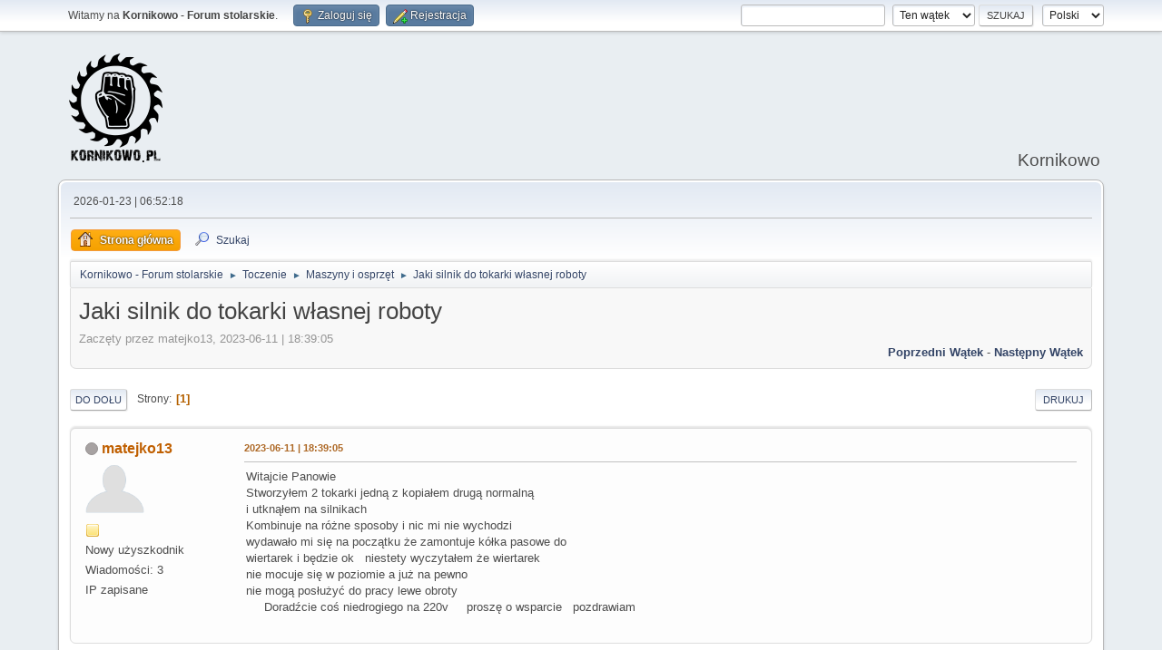

--- FILE ---
content_type: text/html; charset=UTF-8
request_url: https://kornikowo.pl/toczenie-maszyny-i-osprzet/jaki-silnik-do-tokarki-wlasnej-roboty/msg283903/?PHPSESSID=8641b54e580e53b4afa95095d13fd333
body_size: 7841
content:
<!DOCTYPE html>
<html lang="pl-PL">
<head>
	<meta charset="UTF-8">
	<link rel="stylesheet" href="https://kornikowo.pl/Themes/default/css/minified_16ffe0dcae5097d7bd7e9bf3acd1170e.css?smf216_1768599524">
	<style>
	img.avatar { max-width: 65px !important; max-height: 65px !important; }
	
	</style>
	<script>
		var smf_theme_url = "https://kornikowo.pl/Themes/default";
		var smf_default_theme_url = "https://kornikowo.pl/Themes/default";
		var smf_images_url = "https://kornikowo.pl/Themes/default/images";
		var smf_smileys_url = "https://kornikowo.pl/Smileys";
		var smf_smiley_sets = "default,aaron,akyhne,fugue,alienine";
		var smf_smiley_sets_default = "default";
		var smf_avatars_url = "https://kornikowo.pl/avatars";
		var smf_scripturl = "https://kornikowo.pl/index.php?PHPSESSID=8641b54e580e53b4afa95095d13fd333&amp;";
		var smf_iso_case_folding = false;
		var smf_charset = "UTF-8";
		var smf_session_id = "f802b936f6412e42f3a6d3ce391bfb92";
		var smf_session_var = "cfe481fb";
		var smf_member_id = 0;
		var ajax_notification_text = 'Ładowanie...';
		var help_popup_heading_text = 'Zagubiłeś się? Pozwól mi wyjaśnić:';
		var banned_text = 'Przepraszamy Gość, zostałeś zbanowany na tym forum!';
		var smf_txt_expand = 'Rozwiń';
		var smf_txt_shrink = 'Zwiń';
		var smf_collapseAlt = 'Ukryj';
		var smf_expandAlt = 'Pokaż';
		var smf_quote_expand = false;
		var allow_xhjr_credentials = false;
	</script>
	<script src="https://ajax.googleapis.com/ajax/libs/jquery/3.6.3/jquery.min.js"></script>
	<script src="https://kornikowo.pl/Themes/default/scripts/jquery.sceditor.bbcode.min.js?smf216_1768599524"></script>
	<script src="https://kornikowo.pl/Themes/default/scripts/minified_184075bb829c97520fa09e7aa79d7647.js?smf216_1768599524"></script>
	<script src="https://kornikowo.pl/Themes/default/scripts/minified_c30536b38d5f8dd37f7bd82d5a2ac699.js?smf216_1768599524" defer></script>
	<script>
		var smf_smileys_url = 'https://kornikowo.pl/Smileys/default';
		var bbc_quote_from = 'Cytat';
		var bbc_quote = 'Cytat';
		var bbc_search_on = 'w';
	var smf_you_sure ='Na pewno chcesz to zrobić?';
	</script>
	<title>Jaki silnik do tokarki własnej roboty</title>
	<meta name="viewport" content="width=device-width, initial-scale=1">
	<meta property="og:site_name" content="Kornikowo - Forum stolarskie">
	<meta property="og:title" content="Jaki silnik do tokarki własnej roboty">
	<meta property="og:url" content="https://kornikowo.pl/index.php?PHPSESSID=8641b54e580e53b4afa95095d13fd333&amp;topic=11153.0">
	<meta property="og:description" content="Jaki silnik do tokarki własnej roboty">
	<meta name="description" content="Jaki silnik do tokarki własnej roboty">
	<meta name="theme-color" content="#557EA0">
	<meta name="robots" content="noindex">
	<link rel="canonical" href="https://kornikowo.pl/index.php?topic=11153.0">
	<link rel="help" href="https://kornikowo.pl/index.php?PHPSESSID=8641b54e580e53b4afa95095d13fd333&amp;action=help">
	<link rel="contents" href="https://kornikowo.pl/index.php?PHPSESSID=8641b54e580e53b4afa95095d13fd333&amp;">
	<link rel="search" href="https://kornikowo.pl/index.php?PHPSESSID=8641b54e580e53b4afa95095d13fd333&amp;action=search">
	<link rel="alternate" type="application/rss+xml" title="Kornikowo - Forum stolarskie - RSS" href="https://kornikowo.pl/index.php?PHPSESSID=8641b54e580e53b4afa95095d13fd333&amp;action=.xml;type=rss2;board=128">
	<link rel="alternate" type="application/atom+xml" title="Kornikowo - Forum stolarskie - Atom" href="https://kornikowo.pl/index.php?PHPSESSID=8641b54e580e53b4afa95095d13fd333&amp;action=.xml;type=atom;board=128">
	<link rel="index" href="https://kornikowo.pl/index.php?PHPSESSID=8641b54e580e53b4afa95095d13fd333&amp;board=128.0">
        <!-- App Indexing for Google Search -->
        <link href="android-app://com.quoord.tapatalkpro.activity/tapatalk/kornikowo.pl/?location=topic&amp;fid=128&amp;tid=11153&amp;perpage=15&amp;page=1&amp;channel=google-indexing" rel="alternate" />
        <link href="ios-app://307880732/tapatalk/kornikowo.pl/?location=topic&amp;fid=128&amp;tid=11153&amp;perpage=15&amp;page=1&amp;channel=google-indexing" rel="alternate" />
        
        <link href="https://groups.tapatalk-cdn.com/static/manifest/manifest.json" rel="manifest">
        
        <meta name="apple-itunes-app" content="app-id=307880732, affiliate-data=at=10lR7C, app-argument=tapatalk://kornikowo.pl/?location=topic&fid=128&tid=11153&perpage=15&page=1" />
        
</head>
<body id="chrome" class="action_messageindex board_128">
<div id="footerfix">
	<div id="top_section">
		<div class="inner_wrap">
			<ul class="floatleft" id="top_info">
				<li class="welcome">
					Witamy na <strong>Kornikowo - Forum stolarskie</strong>.
				</li>
				<li class="button_login">
					<a href="https://kornikowo.pl/index.php?PHPSESSID=8641b54e580e53b4afa95095d13fd333&amp;action=login" class="open" onclick="return reqOverlayDiv(this.href, 'Zaloguj się', 'login');">
						<span class="main_icons login"></span>
						<span class="textmenu">Zaloguj się</span>
					</a>
				</li>
				<li class="button_signup">
					<a href="https://kornikowo.pl/index.php?PHPSESSID=8641b54e580e53b4afa95095d13fd333&amp;action=signup" class="open">
						<span class="main_icons regcenter"></span>
						<span class="textmenu">Rejestracja</span>
					</a>
				</li>
			</ul>
			<form id="languages_form" method="get" class="floatright">
				<select id="language_select" name="language" onchange="this.form.submit()">
					<option value="polish" selected="selected">Polski</option>
					<option value="english">English</option>
				</select>
				<noscript>
					<input type="submit" value="Wykonaj!">
				</noscript>
			</form>
			<form id="search_form" class="floatright" action="https://kornikowo.pl/index.php?PHPSESSID=8641b54e580e53b4afa95095d13fd333&amp;action=search2" method="post" accept-charset="UTF-8">
				<input type="search" name="search" value="">&nbsp;
				<select name="search_selection">
					<option value="all">Całe Forum </option>
					<option value="topic" selected>Ten wątek</option>
					<option value="board">To forum</option>
				</select>
				<input type="hidden" name="sd_topic" value="11153">
				<input type="submit" name="search2" value="Szukaj" class="button">
				<input type="hidden" name="advanced" value="0">
			</form>
		</div><!-- .inner_wrap -->
	</div><!-- #top_section -->
	<div id="header">
		<h1 class="forumtitle">
			<a id="top" href="https://kornikowo.pl/index.php?PHPSESSID=8641b54e580e53b4afa95095d13fd333&amp;"><img src="https://kornikowo.pl/logo-KORNIKOWO.png" alt="Kornikowo - Forum stolarskie"></a>
		</h1>
		<div id="siteslogan">Kornikowo</div>
	</div>
	<div id="wrapper">
		<div id="upper_section">
			<div id="inner_section">
				<div id="inner_wrap" class="hide_720">
					<div class="user">
						<time datetime="2026-01-23T05:52:18Z">2026-01-23 | 06:52:18 </time>
					</div>
				</div>
				<a class="mobile_user_menu">
					<span class="menu_icon"></span>
					<span class="text_menu">Menu główne</span>
				</a>
				<div id="main_menu">
					<div id="mobile_user_menu" class="popup_container">
						<div class="popup_window description">
							<div class="popup_heading">Menu główne
								<a href="javascript:void(0);" class="main_icons hide_popup"></a>
							</div>
							
					<ul class="dropmenu menu_nav">
						<li class="button_home">
							<a class="active" href="https://kornikowo.pl/index.php?PHPSESSID=8641b54e580e53b4afa95095d13fd333&amp;">
								<span class="main_icons home"></span><span class="textmenu">Strona główna</span>
							</a>
						</li>
						<li class="button_search">
							<a href="https://kornikowo.pl/index.php?PHPSESSID=8641b54e580e53b4afa95095d13fd333&amp;action=search">
								<span class="main_icons search"></span><span class="textmenu">Szukaj</span>
							</a>
						</li>
					</ul><!-- .menu_nav -->
						</div>
					</div>
				</div>
				<div class="navigate_section">
					<ul>
						<li>
							<a href="https://kornikowo.pl/index.php?PHPSESSID=8641b54e580e53b4afa95095d13fd333&amp;"><span>Kornikowo - Forum stolarskie</span></a>
						</li>
						<li>
							<span class="dividers"> &#9658; </span>
							<a href="https://kornikowo.pl/index.php?PHPSESSID=8641b54e580e53b4afa95095d13fd333&amp;#c23"><span>Toczenie</span></a>
						</li>
						<li>
							<span class="dividers"> &#9658; </span>
							<a href="https://kornikowo.pl/index.php?PHPSESSID=8641b54e580e53b4afa95095d13fd333&amp;board=128.0"><span>Maszyny i osprzęt</span></a>
						</li>
						<li class="last">
							<span class="dividers"> &#9658; </span>
							<a href="https://kornikowo.pl/index.php?PHPSESSID=8641b54e580e53b4afa95095d13fd333&amp;topic=11153.0"><span>Jaki silnik do tokarki własnej roboty</span></a>
						</li>
					</ul>
				</div><!-- .navigate_section -->
			</div><!-- #inner_section -->
		</div><!-- #upper_section -->
		<div id="content_section">
			<div id="main_content_section">
		<div id="display_head" class="information">
			<h2 class="display_title">
				<span id="top_subject">Jaki silnik do tokarki własnej roboty</span>
			</h2>
			<p>Zaczęty przez matejko13, 2023-06-11 | 18:39:05 </p>
			<span class="nextlinks floatright"><a href="https://kornikowo.pl/index.php?PHPSESSID=8641b54e580e53b4afa95095d13fd333&amp;topic=11153.0;prev_next=prev#new">Poprzedni wątek</a> - <a href="https://kornikowo.pl/index.php?PHPSESSID=8641b54e580e53b4afa95095d13fd333&amp;topic=11153.0;prev_next=next#new">Następny wątek</a></span>
		</div><!-- #display_head -->
		
		<div class="pagesection top">
			
		<div class="buttonlist floatright">
			
				<a class="button button_strip_print" href="https://kornikowo.pl/index.php?PHPSESSID=8641b54e580e53b4afa95095d13fd333&amp;action=printpage;topic=11153.0"  rel="nofollow">Drukuj</a>
		</div>
			 
			<div class="pagelinks floatleft">
				<a href="#bot" class="button">Do dołu</a>
				<span class="pages">Strony</span><span class="current_page">1</span> 
			</div>
		<div class="mobile_buttons floatright">
			<a class="button mobile_act">Akcje użytkownika</a>
			
		</div>
		</div>
		<div id="forumposts">
			<form action="https://kornikowo.pl/index.php?PHPSESSID=8641b54e580e53b4afa95095d13fd333&amp;action=quickmod2;topic=11153.0" method="post" accept-charset="UTF-8" name="quickModForm" id="quickModForm" onsubmit="return oQuickModify.bInEditMode ? oQuickModify.modifySave('f802b936f6412e42f3a6d3ce391bfb92', 'cfe481fb') : false">
				<div class="windowbg" id="msg279323">
					
					<div class="post_wrapper">
						<div class="poster">
							<h4>
								<span class="off" title="Offline"></span>
								<a href="https://kornikowo.pl/index.php?PHPSESSID=8641b54e580e53b4afa95095d13fd333&amp;action=profile;u=5820" title="Zobacz profil matejko13">matejko13</a>
							</h4>
							<ul class="user_info">
								<li class="avatar">
									<a href="https://kornikowo.pl/index.php?PHPSESSID=8641b54e580e53b4afa95095d13fd333&amp;action=profile;u=5820"><img class="avatar" src="https://kornikowo.pl/avatars/default.png" alt=""></a>
								</li>
								<li class="icons"><img src="https://kornikowo.pl/Themes/default/images/membericons/icon.png" alt="*"></li>
								<li class="postgroup">Nowy użyszkodnik</li>
								<li class="postcount">Wiadomości: 3</li>
								<li class="poster_ip">IP zapisane</li>
							</ul>
						</div><!-- .poster -->
						<div class="postarea">
							<div class="keyinfo">
								<div id="subject_279323" class="subject_title subject_hidden">
									<a href="https://kornikowo.pl/index.php?PHPSESSID=8641b54e580e53b4afa95095d13fd333&amp;msg=279323" rel="nofollow">Jaki silnik do tokarki własnej roboty</a>
								</div>
								
								<div class="postinfo">
									<span class="messageicon"  style="position: absolute; z-index: -1;">
										<img src="https://kornikowo.pl/Themes/default/images/post/xx.png" alt="">
									</span>
									<a href="https://kornikowo.pl/index.php?PHPSESSID=8641b54e580e53b4afa95095d13fd333&amp;msg=279323" rel="nofollow" title="Jaki silnik do tokarki własnej roboty" class="smalltext">2023-06-11 | 18:39:05 </a>
									<span class="spacer"></span>
									<span class="smalltext modified floatright" id="modified_279323">
									</span>
								</div>
								<div id="msg_279323_quick_mod"></div>
							</div><!-- .keyinfo -->
							<div class="post">
								<div class="inner" data-msgid="279323" id="msg_279323">
									Witajcie Panowie<br />Stworzyłem 2 tokarki jedną z kopiałem drugą normalną<br />i utknąłem na silnikach <br />Kombinuje na różne sposoby i nic mi nie wychodzi <br />wydawało mi się na początku że zamontuje kółka pasowe do <br />wiertarek i będzie ok&nbsp; &nbsp;niestety wyczytałem że wiertarek <br />nie mocuje się w poziomie a już na pewno <br />nie mogą posłużyć do pracy lewe obroty <br />&nbsp; &nbsp; &nbsp;Doradźcie coś niedrogiego na 220v&nbsp; &nbsp; &nbsp;proszę o wsparcie&nbsp; &nbsp;pozdrawiam
								</div>
							</div><!-- .post -->
							<div class="under_message">
								<ul class="floatleft">
								</ul>
							</div><!-- .under_message -->
						</div><!-- .postarea -->
						<div class="moderatorbar">
						</div><!-- .moderatorbar -->
					</div><!-- .post_wrapper -->
				</div><!-- $message[css_class] -->
				<hr class="post_separator">
				<div class="windowbg" id="msg279334">
					
					
					<div class="post_wrapper">
						<div class="poster">
							<h4>
								<span class="off" title="Offline"></span>
								<a href="https://kornikowo.pl/index.php?PHPSESSID=8641b54e580e53b4afa95095d13fd333&amp;action=profile;u=2593" title="Zobacz profil AC">AC</a>
							</h4>
							<ul class="user_info">
								<li class="avatar">
									<a href="https://kornikowo.pl/index.php?PHPSESSID=8641b54e580e53b4afa95095d13fd333&amp;action=profile;u=2593"><img class="avatar" src="https://kornikowo.pl/avatars/default.png" alt=""></a>
								</li>
								<li class="icons"><img src="https://kornikowo.pl/Themes/default/images/membericons/icon.png" alt="*"><img src="https://kornikowo.pl/Themes/default/images/membericons/icon.png" alt="*"><img src="https://kornikowo.pl/Themes/default/images/membericons/icon.png" alt="*"><img src="https://kornikowo.pl/Themes/default/images/membericons/icon.png" alt="*"><img src="https://kornikowo.pl/Themes/default/images/membericons/icon.png" alt="*"></li>
								<li class="postgroup">Kornik  - Ekspert</li>
								<li class="postcount">Wiadomości: 555</li>
								<li class="poster_ip">IP zapisane</li>
							</ul>
						</div><!-- .poster -->
						<div class="postarea">
							<div class="keyinfo">
								<div id="subject_279334" class="subject_title subject_hidden">
									<a href="https://kornikowo.pl/index.php?PHPSESSID=8641b54e580e53b4afa95095d13fd333&amp;msg=279334" rel="nofollow">Odp: Jaki silnik do tokarki własnej roboty</a>
								</div>
								<span class="page_number floatright">#1</span>
								<div class="postinfo">
									<span class="messageicon"  style="position: absolute; z-index: -1;">
										<img src="https://kornikowo.pl/Themes/default/images/post/xx.png" alt="">
									</span>
									<a href="https://kornikowo.pl/index.php?PHPSESSID=8641b54e580e53b4afa95095d13fd333&amp;msg=279334" rel="nofollow" title="Odpowiedź #1 - Odp: Jaki silnik do tokarki własnej roboty" class="smalltext">2023-06-11 | 21:00:23 </a>
									<span class="spacer"></span>
									<span class="smalltext modified floatright" id="modified_279334">
									</span>
								</div>
								<div id="msg_279334_quick_mod"></div>
							</div><!-- .keyinfo -->
							<div class="post">
								<div class="inner" data-msgid="279334" id="msg_279334">
									<img src="https://7.allegroimg.com/s1024/0cbe27/e62859154370aca91a230dedc917" alt="" class="bbc_img" loading="lazy">
								</div>
							</div><!-- .post -->
							<div class="under_message">
								<ul class="floatleft">
								</ul>
							</div><!-- .under_message -->
						</div><!-- .postarea -->
						<div class="moderatorbar">
						</div><!-- .moderatorbar -->
					</div><!-- .post_wrapper -->
				</div><!-- $message[css_class] -->
				<hr class="post_separator">
				<div class="windowbg" id="msg282651">
					
					
					<div class="post_wrapper">
						<div class="poster">
							<h4>
								<span class="off" title="Offline"></span>
								<a href="https://kornikowo.pl/index.php?PHPSESSID=8641b54e580e53b4afa95095d13fd333&amp;action=profile;u=1971" title="Zobacz profil Pawel81">Pawel81</a>
							</h4>
							<ul class="user_info">
								<li class="avatar">
									<a href="https://kornikowo.pl/index.php?PHPSESSID=8641b54e580e53b4afa95095d13fd333&amp;action=profile;u=1971"><img class="avatar" src="https://kornikowo.pl/avatars/default.png" alt=""></a>
								</li>
								<li class="icons"><img src="https://kornikowo.pl/Themes/default/images/membericons/icon.png" alt="*"><img src="https://kornikowo.pl/Themes/default/images/membericons/icon.png" alt="*"></li>
								<li class="postgroup">Użyszkodnik</li>
								<li class="postcount">Wiadomości: 72</li>
								<li class="poster_ip">IP zapisane</li>
							</ul>
						</div><!-- .poster -->
						<div class="postarea">
							<div class="keyinfo">
								<div id="subject_282651" class="subject_title subject_hidden">
									<a href="https://kornikowo.pl/index.php?PHPSESSID=8641b54e580e53b4afa95095d13fd333&amp;msg=282651" rel="nofollow">Odp: Jaki silnik do tokarki własnej roboty</a>
								</div>
								<span class="page_number floatright">#2</span>
								<div class="postinfo">
									<span class="messageicon"  style="position: absolute; z-index: -1;">
										<img src="https://kornikowo.pl/Themes/default/images/post/xx.png" alt="">
									</span>
									<a href="https://kornikowo.pl/index.php?PHPSESSID=8641b54e580e53b4afa95095d13fd333&amp;msg=282651" rel="nofollow" title="Odpowiedź #2 - Odp: Jaki silnik do tokarki własnej roboty" class="smalltext">2023-08-08 | 19:12:03 </a>
									<span class="spacer"></span>
									<span class="smalltext modified floatright" id="modified_282651">
									</span>
								</div>
								<div id="msg_282651_quick_mod"></div>
							</div><!-- .keyinfo -->
							<div class="post">
								<div class="inner" data-msgid="282651" id="msg_282651">
									wystarczy poszukać w necie podobnej maszyny i zobaczyć jaki silnik zastosował producent<br />
								</div>
							</div><!-- .post -->
							<div class="under_message">
								<ul class="floatleft">
								</ul>
							</div><!-- .under_message -->
						</div><!-- .postarea -->
						<div class="moderatorbar">
						</div><!-- .moderatorbar -->
					</div><!-- .post_wrapper -->
				</div><!-- $message[css_class] -->
				<hr class="post_separator">
				<div class="windowbg" id="msg282655">
					
					
					<div class="post_wrapper">
						<div class="poster">
							<h4>
								<span class="off" title="Offline"></span>
								<a href="https://kornikowo.pl/index.php?PHPSESSID=8641b54e580e53b4afa95095d13fd333&amp;action=profile;u=1523" title="Zobacz profil przemekwoj87">przemekwoj87</a>
							</h4>
							<ul class="user_info">
								<li class="avatar">
									<a href="https://kornikowo.pl/index.php?PHPSESSID=8641b54e580e53b4afa95095d13fd333&amp;action=profile;u=1523"><img class="avatar" src="https://kornikowo.pl/custom_avatar/avatar_1523_1608210248.jpg" alt=""></a>
								</li>
								<li class="icons"><img src="https://kornikowo.pl/Themes/default/images/membericons/icon.png" alt="*"><img src="https://kornikowo.pl/Themes/default/images/membericons/icon.png" alt="*"><img src="https://kornikowo.pl/Themes/default/images/membericons/icon.png" alt="*"><img src="https://kornikowo.pl/Themes/default/images/membericons/icon.png" alt="*"></li>
								<li class="postgroup">Zaawansowany użyszkodnik</li>
								<li class="postcount">Wiadomości: 478</li>
								<li class="poster_ip">IP zapisane</li>
							</ul>
						</div><!-- .poster -->
						<div class="postarea">
							<div class="keyinfo">
								<div id="subject_282655" class="subject_title subject_hidden">
									<a href="https://kornikowo.pl/index.php?PHPSESSID=8641b54e580e53b4afa95095d13fd333&amp;msg=282655" rel="nofollow">Odp: Jaki silnik do tokarki własnej roboty</a>
								</div>
								<span class="page_number floatright">#3</span>
								<div class="postinfo">
									<span class="messageicon"  style="position: absolute; z-index: -1;">
										<img src="https://kornikowo.pl/Themes/default/images/post/xx.png" alt="">
									</span>
									<a href="https://kornikowo.pl/index.php?PHPSESSID=8641b54e580e53b4afa95095d13fd333&amp;msg=282655" rel="nofollow" title="Odpowiedź #3 - Odp: Jaki silnik do tokarki własnej roboty" class="smalltext">2023-08-08 | 20:07:57 </a>
									<span class="spacer"></span>
									<span class="smalltext modified floatright" id="modified_282655">
									</span>
								</div>
								<div id="msg_282655_quick_mod"></div>
							</div><!-- .keyinfo -->
							<div class="post">
								<div class="inner" data-msgid="282655" id="msg_282655">
									Franie miały małe silniki w granicach 180W i 1400 obrotów.<br />Moim zdaniem szukaj czegoś od pompy od hydroforu moc w granicach 1000W i obroty 2800.
								</div>
							</div><!-- .post -->
							<div class="under_message">
								<ul class="floatleft">
								</ul>
							</div><!-- .under_message -->
						</div><!-- .postarea -->
						<div class="moderatorbar">
						</div><!-- .moderatorbar -->
					</div><!-- .post_wrapper -->
				</div><!-- $message[css_class] -->
				<hr class="post_separator">
				<div class="windowbg" id="msg282656">
					
					
					<div class="post_wrapper">
						<div class="poster">
							<h4>
								<span class="off" title="Offline"></span>
								<a href="https://kornikowo.pl/index.php?PHPSESSID=8641b54e580e53b4afa95095d13fd333&amp;action=profile;u=3" title="Zobacz profil Mery">Mery</a>
							</h4>
							<ul class="user_info">
								<li class="avatar">
									<a href="https://kornikowo.pl/index.php?PHPSESSID=8641b54e580e53b4afa95095d13fd333&amp;action=profile;u=3"><img class="avatar" src="https://kornikowo.pl/custom_avatar/avatar_3_1533863563.png" alt=""></a>
								</li>
								<li class="icons"><img src="https://kornikowo.pl/Themes/default/images/membericons/icon.png" alt="*"><img src="https://kornikowo.pl/Themes/default/images/membericons/icon.png" alt="*"><img src="https://kornikowo.pl/Themes/default/images/membericons/icon.png" alt="*"><img src="https://kornikowo.pl/Themes/default/images/membericons/icon.png" alt="*"><img src="https://kornikowo.pl/Themes/default/images/membericons/icon.png" alt="*"></li>
								<li class="postgroup">Kornik  - Ekspert</li>
								<li class="postcount">Wiadomości: 11,114</li>
								<li class="im_icons">
									<ol>
										<li class="custom cust_gender"><span class=" main_icons gender_0" title="Mężczyzna"></span></li>
									</ol>
								</li>
								<li class="profile">
									<ol class="profile_icons">
										<li><a href="https://gizmogaraz.pl" title="sklep www.gizmogaraz.pl" target="_blank" rel="noopener"><span class="main_icons www centericon" title="sklep www.gizmogaraz.pl"></span></a></li>
									</ol>
								</li><!-- .profile -->
								<li class="custom cust_loca">Miejsce pobytu: Kolbudy</li>
								<li class="poster_ip">IP zapisane</li>
							</ul>
						</div><!-- .poster -->
						<div class="postarea">
							<div class="keyinfo">
								<div id="subject_282656" class="subject_title subject_hidden">
									<a href="https://kornikowo.pl/index.php?PHPSESSID=8641b54e580e53b4afa95095d13fd333&amp;msg=282656" rel="nofollow">Odp: Jaki silnik do tokarki własnej roboty</a>
								</div>
								<span class="page_number floatright">#4</span>
								<div class="postinfo">
									<span class="messageicon"  style="position: absolute; z-index: -1;">
										<img src="https://kornikowo.pl/Themes/default/images/post/xx.png" alt="">
									</span>
									<a href="https://kornikowo.pl/index.php?PHPSESSID=8641b54e580e53b4afa95095d13fd333&amp;msg=282656" rel="nofollow" title="Odpowiedź #4 - Odp: Jaki silnik do tokarki własnej roboty" class="smalltext">2023-08-08 | 20:13:41 </a>
									<span class="spacer"></span>
									<span class="smalltext modified floatright" id="modified_282656">
									</span>
								</div>
								<div id="msg_282656_quick_mod"></div>
							</div><!-- .keyinfo -->
							<div class="post">
								<div class="inner" data-msgid="282656" id="msg_282656">
									<a href="https://kornikowo.pl/index.php?PHPSESSID=8641b54e580e53b4afa95095d13fd333&amp;action=profile;u=3357" class="bbc_link" target="_blank" rel="noopener">@ricco1</a> ma do sprzedania jakieś dwa silniki od tokarki
								</div>
							</div><!-- .post -->
							<div class="under_message">
								<ul class="floatleft">
								</ul>
							</div><!-- .under_message -->
						</div><!-- .postarea -->
						<div class="moderatorbar">
							<div class="signature" id="msg_282656_signature">
								Zapraszam do sklepu <a href="https://gizmogaraz.pl" class="bbc_link" target="_blank" rel="noopener">https://gizmogaraz.pl</a><br />zapraszam na Youtube&nbsp;&nbsp; <a href="https://www.youtube.com/channel/UCA4anUXMOzlYkxSa0I0JR0A" class="bbc_link" target="_blank" rel="noopener">https://www.youtube.com/channel/UCA4anUXMOzlYkxSa0I0JR0A</a>
							</div>
						</div><!-- .moderatorbar -->
					</div><!-- .post_wrapper -->
				</div><!-- $message[css_class] -->
				<hr class="post_separator">
				<div class="windowbg" id="msg282659">
					
					
					<div class="post_wrapper">
						<div class="poster">
							<h4>
								<span class="off" title="Offline"></span>
								<a href="https://kornikowo.pl/index.php?PHPSESSID=8641b54e580e53b4afa95095d13fd333&amp;action=profile;u=430" title="Zobacz profil przemek.drzymala">przemek.drzymala</a>
							</h4>
							<ul class="user_info">
								<li class="avatar">
									<a href="https://kornikowo.pl/index.php?PHPSESSID=8641b54e580e53b4afa95095d13fd333&amp;action=profile;u=430"><img class="avatar" src="https://kornikowo.pl/custom_avatar/avatar_430_1588052593.jpg" alt=""></a>
								</li>
								<li class="icons"><img src="https://kornikowo.pl/Themes/default/images/membericons/icon.png" alt="*"><img src="https://kornikowo.pl/Themes/default/images/membericons/icon.png" alt="*"><img src="https://kornikowo.pl/Themes/default/images/membericons/icon.png" alt="*"><img src="https://kornikowo.pl/Themes/default/images/membericons/icon.png" alt="*"><img src="https://kornikowo.pl/Themes/default/images/membericons/icon.png" alt="*"></li>
								<li class="postgroup">Kornik  - Ekspert</li>
								<li class="postcount">Wiadomości: 1,453</li>
								<li class="profile">
									<ol class="profile_icons">
										<li><a href="http://instagram.com/manufaktura.ksztaltu" title="instagram.com/manufaktura.ksztaltu" target="_blank" rel="noopener"><span class="main_icons www centericon" title="instagram.com/manufaktura.ksztaltu"></span></a></li>
									</ol>
								</li><!-- .profile -->
								<li class="poster_ip">IP zapisane</li>
							</ul>
						</div><!-- .poster -->
						<div class="postarea">
							<div class="keyinfo">
								<div id="subject_282659" class="subject_title subject_hidden">
									<a href="https://kornikowo.pl/index.php?PHPSESSID=8641b54e580e53b4afa95095d13fd333&amp;msg=282659" rel="nofollow">Odp: Jaki silnik do tokarki własnej roboty</a>
								</div>
								<span class="page_number floatright">#5</span>
								<div class="postinfo">
									<span class="messageicon"  style="position: absolute; z-index: -1;">
										<img src="https://kornikowo.pl/Themes/default/images/post/xx.png" alt="">
									</span>
									<a href="https://kornikowo.pl/index.php?PHPSESSID=8641b54e580e53b4afa95095d13fd333&amp;msg=282659" rel="nofollow" title="Odpowiedź #5 - Odp: Jaki silnik do tokarki własnej roboty" class="smalltext">2023-08-08 | 20:33:48 </a>
									<span class="spacer"></span>
									<span class="smalltext modified floatright" id="modified_282659">
									</span>
								</div>
								<div id="msg_282659_quick_mod"></div>
							</div><!-- .keyinfo -->
							<div class="post">
								<div class="inner" data-msgid="282659" id="msg_282659">
									Jutro popatrzę mam od groma silników 3 fazowych z kondensatora mi a i na 230v się znajdzie 
								</div>
							</div><!-- .post -->
							<div class="under_message">
								<ul class="floatleft">
								</ul>
							</div><!-- .under_message -->
						</div><!-- .postarea -->
						<div class="moderatorbar">
							<div class="signature" id="msg_282659_signature">
								<a href="https://www.instagram.com/manufaktura.ksztaltu/" class="bbc_link" target="_blank" rel="noopener">https://www.instagram.com/manufaktura.ksztaltu/</a>
							</div>
						</div><!-- .moderatorbar -->
					</div><!-- .post_wrapper -->
				</div><!-- $message[css_class] -->
				<hr class="post_separator">
				<div class="windowbg" id="msg282662">
					
					
					<div class="post_wrapper">
						<div class="poster">
							<h4>
								<span class="off" title="Offline"></span>
								<a href="https://kornikowo.pl/index.php?PHPSESSID=8641b54e580e53b4afa95095d13fd333&amp;action=profile;u=12" title="Zobacz profil VelYoda">VelYoda</a>
							</h4>
							<ul class="user_info">
								<li class="avatar">
									<a href="https://kornikowo.pl/index.php?PHPSESSID=8641b54e580e53b4afa95095d13fd333&amp;action=profile;u=12"><img class="avatar" src="https://kornikowo.pl/custom_avatar/avatar_12_1522311148.png" alt=""></a>
								</li>
								<li class="icons"><img src="https://kornikowo.pl/Themes/default/images/membericons/icon.png" alt="*"><img src="https://kornikowo.pl/Themes/default/images/membericons/icon.png" alt="*"><img src="https://kornikowo.pl/Themes/default/images/membericons/icon.png" alt="*"><img src="https://kornikowo.pl/Themes/default/images/membericons/icon.png" alt="*"><img src="https://kornikowo.pl/Themes/default/images/membericons/icon.png" alt="*"></li>
								<li class="postgroup">Kornik  - Ekspert</li>
								<li class="postcount">Wiadomości: 7,193</li>
								<li class="blurb">Aquila Haliaeetus Poloniae</li>
								<li class="poster_ip">IP zapisane</li>
							</ul>
						</div><!-- .poster -->
						<div class="postarea">
							<div class="keyinfo">
								<div id="subject_282662" class="subject_title subject_hidden">
									<a href="https://kornikowo.pl/index.php?PHPSESSID=8641b54e580e53b4afa95095d13fd333&amp;msg=282662" rel="nofollow">Odp: Jaki silnik do tokarki własnej roboty</a>
								</div>
								<span class="page_number floatright">#6</span>
								<div class="postinfo">
									<span class="messageicon"  style="position: absolute; z-index: -1;">
										<img src="https://kornikowo.pl/Themes/default/images/post/xx.png" alt="">
									</span>
									<a href="https://kornikowo.pl/index.php?PHPSESSID=8641b54e580e53b4afa95095d13fd333&amp;msg=282662" rel="nofollow" title="Odpowiedź #6 - Odp: Jaki silnik do tokarki własnej roboty" class="smalltext">2023-08-08 | 21:05:47 </a>
									<span class="spacer"></span>
									<span class="smalltext modified floatright" id="modified_282662">
									</span>
								</div>
								<div id="msg_282662_quick_mod"></div>
							</div><!-- .keyinfo -->
							<div class="post">
								<div class="inner" data-msgid="282662" id="msg_282662">
									Mam na zbyciu pralkowy silnik od elektroluxa razem ze sterowaniem plus pasek. <br />Odbiór osobisty bo mnie sie pakować tego za bardzo nie chce.<br />Jak ktoś zainteresowany to wstawię fotki
								</div>
							</div><!-- .post -->
							<div class="under_message">
								<ul class="floatleft">
								</ul>
							</div><!-- .under_message -->
						</div><!-- .postarea -->
						<div class="moderatorbar">
							<div class="signature" id="msg_282662_signature">
								haliaetus lub haliaetos – morski orzeł (bielik), rybołów, od gr. ἁλιαιετος haliaietos – morski orzeł (bielik), rybołów, od ἁλι- hali- – morski, od ἁλς hals, ἁλος halos – morze; αετος aetos – orzeł.
							</div>
						</div><!-- .moderatorbar -->
					</div><!-- .post_wrapper -->
				</div><!-- $message[css_class] -->
				<hr class="post_separator">
				<div class="windowbg" id="msg282678">
					
					
					<div class="post_wrapper">
						<div class="poster">
							<h4>
								<span class="off" title="Offline"></span>
								<a href="https://kornikowo.pl/index.php?PHPSESSID=8641b54e580e53b4afa95095d13fd333&amp;action=profile;u=5089" title="Zobacz profil truszczyk">truszczyk</a>
							</h4>
							<ul class="user_info">
								<li class="avatar">
									<a href="https://kornikowo.pl/index.php?PHPSESSID=8641b54e580e53b4afa95095d13fd333&amp;action=profile;u=5089"><img class="avatar" src="https://kornikowo.pl/custom_avatar/avatar_5089_1663788059.png" alt=""></a>
								</li>
								<li class="icons"><img src="https://kornikowo.pl/Themes/default/images/membericons/icon.png" alt="*"><img src="https://kornikowo.pl/Themes/default/images/membericons/icon.png" alt="*"><img src="https://kornikowo.pl/Themes/default/images/membericons/icon.png" alt="*"><img src="https://kornikowo.pl/Themes/default/images/membericons/icon.png" alt="*"><img src="https://kornikowo.pl/Themes/default/images/membericons/icon.png" alt="*"></li>
								<li class="postgroup">Kornik  - Ekspert</li>
								<li class="postcount">Wiadomości: 1,296</li>
								<li class="im_icons">
									<ol>
										<li class="custom cust_gender"><span class=" main_icons gender_0" title="Brak"></span></li>
									</ol>
								</li>
								<li class="profile">
									<ol class="profile_icons">
										<li><a href="https://i4k.pl/" title="i4k.pl" target="_blank" rel="noopener"><span class="main_icons www centericon" title="i4k.pl"></span></a></li>
									</ol>
								</li><!-- .profile -->
								<li class="poster_ip">IP zapisane</li>
							</ul>
						</div><!-- .poster -->
						<div class="postarea">
							<div class="keyinfo">
								<div id="subject_282678" class="subject_title subject_hidden">
									<a href="https://kornikowo.pl/index.php?PHPSESSID=8641b54e580e53b4afa95095d13fd333&amp;msg=282678" rel="nofollow">Odp: Jaki silnik do tokarki własnej roboty</a>
								</div>
								<span class="page_number floatright">#7</span>
								<div class="postinfo">
									<span class="messageicon"  style="position: absolute; z-index: -1;">
										<img src="https://kornikowo.pl/Themes/default/images/post/xx.png" alt="">
									</span>
									<a href="https://kornikowo.pl/index.php?PHPSESSID=8641b54e580e53b4afa95095d13fd333&amp;msg=282678" rel="nofollow" title="Odpowiedź #7 - Odp: Jaki silnik do tokarki własnej roboty" class="smalltext">2023-08-09 | 00:16:15 </a>
									<span class="spacer"></span>
									<span class="smalltext modified floatright" id="modified_282678">
									</span>
								</div>
								<div id="msg_282678_quick_mod"></div>
							</div><!-- .keyinfo -->
							<div class="post">
								<div class="inner" data-msgid="282678" id="msg_282678">
									Od Beko bodaj lepsze&nbsp; <img src="https://kornikowo.pl/Smileys/default/grin.gif" alt=";D" title="DuĹźy uĹmiech" class="smiley">
								</div>
							</div><!-- .post -->
							<div class="under_message">
								<ul class="floatleft">
								</ul>
							</div><!-- .under_message -->
						</div><!-- .postarea -->
						<div class="moderatorbar">
							<div class="signature" id="msg_282678_signature">
								Zapraszam do sklepu <a href="https://i4k.pl/" class="bbc_link" target="_blank" rel="noopener">https://i4k.pl/</a>
							</div>
						</div><!-- .moderatorbar -->
					</div><!-- .post_wrapper -->
				</div><!-- $message[css_class] -->
				<hr class="post_separator">
				<div class="windowbg" id="msg282686">
					
					
					<div class="post_wrapper">
						<div class="poster">
							<h4>
								<span class="off" title="Offline"></span>
								<a href="https://kornikowo.pl/index.php?PHPSESSID=8641b54e580e53b4afa95095d13fd333&amp;action=profile;u=12" title="Zobacz profil VelYoda">VelYoda</a>
							</h4>
							<ul class="user_info">
								<li class="avatar">
									<a href="https://kornikowo.pl/index.php?PHPSESSID=8641b54e580e53b4afa95095d13fd333&amp;action=profile;u=12"><img class="avatar" src="https://kornikowo.pl/custom_avatar/avatar_12_1522311148.png" alt=""></a>
								</li>
								<li class="icons"><img src="https://kornikowo.pl/Themes/default/images/membericons/icon.png" alt="*"><img src="https://kornikowo.pl/Themes/default/images/membericons/icon.png" alt="*"><img src="https://kornikowo.pl/Themes/default/images/membericons/icon.png" alt="*"><img src="https://kornikowo.pl/Themes/default/images/membericons/icon.png" alt="*"><img src="https://kornikowo.pl/Themes/default/images/membericons/icon.png" alt="*"></li>
								<li class="postgroup">Kornik  - Ekspert</li>
								<li class="postcount">Wiadomości: 7,193</li>
								<li class="blurb">Aquila Haliaeetus Poloniae</li>
								<li class="poster_ip">IP zapisane</li>
							</ul>
						</div><!-- .poster -->
						<div class="postarea">
							<div class="keyinfo">
								<div id="subject_282686" class="subject_title subject_hidden">
									<a href="https://kornikowo.pl/index.php?PHPSESSID=8641b54e580e53b4afa95095d13fd333&amp;msg=282686" rel="nofollow">Odp: Jaki silnik do tokarki własnej roboty</a>
								</div>
								<span class="page_number floatright">#8</span>
								<div class="postinfo">
									<span class="messageicon"  style="position: absolute; z-index: -1;">
										<img src="https://kornikowo.pl/Themes/default/images/post/xx.png" alt="">
									</span>
									<a href="https://kornikowo.pl/index.php?PHPSESSID=8641b54e580e53b4afa95095d13fd333&amp;msg=282686" rel="nofollow" title="Odpowiedź #8 - Odp: Jaki silnik do tokarki własnej roboty" class="smalltext">2023-08-09 | 07:33:24 </a>
									<span class="spacer"></span>
									<span class="smalltext modified floatright" id="modified_282686">
									</span>
								</div>
								<div id="msg_282686_quick_mod"></div>
							</div><!-- .keyinfo -->
							<div class="post">
								<div class="inner" data-msgid="282686" id="msg_282686">
									Nie znam się, mogę oddać za dobre piwo
								</div>
							</div><!-- .post -->
							<div class="under_message">
								<ul class="floatleft">
								</ul>
							</div><!-- .under_message -->
						</div><!-- .postarea -->
						<div class="moderatorbar">
							<div class="signature" id="msg_282686_signature">
								haliaetus lub haliaetos – morski orzeł (bielik), rybołów, od gr. ἁλιαιετος haliaietos – morski orzeł (bielik), rybołów, od ἁλι- hali- – morski, od ἁλς hals, ἁλος halos – morze; αετος aetos – orzeł.
							</div>
						</div><!-- .moderatorbar -->
					</div><!-- .post_wrapper -->
				</div><!-- $message[css_class] -->
				<hr class="post_separator">
				<div class="windowbg" id="msg283903">
					
					<a id="new"></a>
					<div class="post_wrapper">
						<div class="poster">
							<h4>
								<span class="off" title="Offline"></span>
								<a href="https://kornikowo.pl/index.php?PHPSESSID=8641b54e580e53b4afa95095d13fd333&amp;action=profile;u=4676" title="Zobacz profil Sylwan">Sylwan</a>
							</h4>
							<ul class="user_info">
								<li class="avatar">
									<a href="https://kornikowo.pl/index.php?PHPSESSID=8641b54e580e53b4afa95095d13fd333&amp;action=profile;u=4676"><img class="avatar" src="https://kornikowo.pl/avatars/default.png" alt=""></a>
								</li>
								<li class="icons"><img src="https://kornikowo.pl/Themes/default/images/membericons/icon.png" alt="*"><img src="https://kornikowo.pl/Themes/default/images/membericons/icon.png" alt="*"><img src="https://kornikowo.pl/Themes/default/images/membericons/icon.png" alt="*"></li>
								<li class="postgroup">Aktywny użyszkodnik</li>
								<li class="postcount">Wiadomości: 104</li>
								<li class="im_icons">
									<ol>
										<li class="custom cust_gender"><span class=" main_icons gender_0" title="Mężczyzna"></span></li>
									</ol>
								</li>
								<li class="poster_ip">IP zapisane</li>
							</ul>
						</div><!-- .poster -->
						<div class="postarea">
							<div class="keyinfo">
								<div id="subject_283903" class="subject_title subject_hidden">
									<a href="https://kornikowo.pl/index.php?PHPSESSID=8641b54e580e53b4afa95095d13fd333&amp;msg=283903" rel="nofollow">Odp: Jaki silnik do tokarki własnej roboty</a>
								</div>
								<span class="page_number floatright">#9</span>
								<div class="postinfo">
									<span class="messageicon"  style="position: absolute; z-index: -1;">
										<img src="https://kornikowo.pl/Themes/default/images/post/xx.png" alt="">
									</span>
									<a href="https://kornikowo.pl/index.php?PHPSESSID=8641b54e580e53b4afa95095d13fd333&amp;msg=283903" rel="nofollow" title="Odpowiedź #9 - Odp: Jaki silnik do tokarki własnej roboty" class="smalltext">2023-09-04 | 21:00:06 </a>
									<span class="spacer"></span>
									<span class="smalltext modified floatright" id="modified_283903">
									</span>
								</div>
								<div id="msg_283903_quick_mod"></div>
							</div><!-- .keyinfo -->
							<div class="post">
								<div class="inner" data-msgid="283903" id="msg_283903">
									Ja na silniku od Electroluxa zrobiłem szlifierkę walcową. <img src="https://kornikowo.pl/Smileys/default/smiley.gif" alt="&#58;&#41;" title="UĹmiech" class="smiley"> 
								</div>
							</div><!-- .post -->
							<div class="under_message">
								<ul class="floatleft">
								</ul>
							</div><!-- .under_message -->
						</div><!-- .postarea -->
						<div class="moderatorbar">
						</div><!-- .moderatorbar -->
					</div><!-- .post_wrapper -->
				</div><!-- $message[css_class] -->
				<hr class="post_separator">
			</form>
		</div><!-- #forumposts -->
		<div class="pagesection">
			
		<div class="buttonlist floatright">
			
				<a class="button button_strip_print" href="https://kornikowo.pl/index.php?PHPSESSID=8641b54e580e53b4afa95095d13fd333&amp;action=printpage;topic=11153.0"  rel="nofollow">Drukuj</a>
		</div>
			 
			<div class="pagelinks floatleft">
				<a href="#main_content_section" class="button" id="bot">Do góry</a>
				<span class="pages">Strony</span><span class="current_page">1</span> 
			</div>
		<div class="mobile_buttons floatright">
			<a class="button mobile_act">Akcje użytkownika</a>
			
		</div>
		</div>
				<div class="navigate_section">
					<ul>
						<li>
							<a href="https://kornikowo.pl/index.php?PHPSESSID=8641b54e580e53b4afa95095d13fd333&amp;"><span>Kornikowo - Forum stolarskie</span></a>
						</li>
						<li>
							<span class="dividers"> &#9658; </span>
							<a href="https://kornikowo.pl/index.php?PHPSESSID=8641b54e580e53b4afa95095d13fd333&amp;#c23"><span>Toczenie</span></a>
						</li>
						<li>
							<span class="dividers"> &#9658; </span>
							<a href="https://kornikowo.pl/index.php?PHPSESSID=8641b54e580e53b4afa95095d13fd333&amp;board=128.0"><span>Maszyny i osprzęt</span></a>
						</li>
						<li class="last">
							<span class="dividers"> &#9658; </span>
							<a href="https://kornikowo.pl/index.php?PHPSESSID=8641b54e580e53b4afa95095d13fd333&amp;topic=11153.0"><span>Jaki silnik do tokarki własnej roboty</span></a>
						</li>
					</ul>
				</div><!-- .navigate_section -->
		<div id="moderationbuttons">
			
		</div>
		<div id="display_jump_to"></div>
		<div id="mobile_action" class="popup_container">
			<div class="popup_window description">
				<div class="popup_heading">
					Akcje użytkownika
					<a href="javascript:void(0);" class="main_icons hide_popup"></a>
				</div>
				
		<div class="buttonlist">
			
				<a class="button button_strip_print" href="https://kornikowo.pl/index.php?PHPSESSID=8641b54e580e53b4afa95095d13fd333&amp;action=printpage;topic=11153.0"  rel="nofollow">Drukuj</a>
		</div>
			</div>
		</div>
		<script>
			if ('XMLHttpRequest' in window)
			{
				var oQuickModify = new QuickModify({
					sScriptUrl: smf_scripturl,
					sClassName: 'quick_edit',
					bShowModify: true,
					iTopicId: 11153,
					sTemplateBodyEdit: '\n\t\t\t\t\t\t<div id="quick_edit_body_container">\n\t\t\t\t\t\t\t<div id="error_box" class="error"><' + '/div>\n\t\t\t\t\t\t\t<textarea class="editor" name="message" rows="12" tabindex="1">%body%<' + '/textarea><br>\n\t\t\t\t\t\t\t<input type="hidden" name="cfe481fb" value="f802b936f6412e42f3a6d3ce391bfb92">\n\t\t\t\t\t\t\t<input type="hidden" name="topic" value="11153">\n\t\t\t\t\t\t\t<input type="hidden" name="msg" value="%msg_id%">\n\t\t\t\t\t\t\t<div class="righttext quickModifyMargin">\n\t\t\t\t\t\t\t\t<input type="submit" name="post" value="Zapisz" tabindex="2" onclick="return oQuickModify.modifySave(\'f802b936f6412e42f3a6d3ce391bfb92\', \'cfe481fb\');" accesskey="s" class="button"> <input type="submit" name="cancel" value="Anuluj" tabindex="3" onclick="return oQuickModify.modifyCancel();" class="button">\n\t\t\t\t\t\t\t<' + '/div>\n\t\t\t\t\t\t<' + '/div>',
					sTemplateSubjectEdit: '<input type="text" name="subject" value="%subject%" size="80" maxlength="80" tabindex="4">',
					sTemplateBodyNormal: '%body%',
					sTemplateSubjectNormal: '<a hr'+'ef="' + smf_scripturl + '?topic=11153.msg%msg_id%#msg%msg_id%" rel="nofollow">%subject%<' + '/a>',
					sTemplateTopSubject: '%subject%',
					sTemplateReasonEdit: 'Powód edycji: <input type="text" name="modify_reason" value="%modify_reason%" size="80" maxlength="80" tabindex="5" class="quickModifyMargin">',
					sTemplateReasonNormal: '%modify_text',
					sErrorBorderStyle: '1px solid red'
				});

				aJumpTo[aJumpTo.length] = new JumpTo({
					sContainerId: "display_jump_to",
					sJumpToTemplate: "<label class=\"smalltext jump_to\" for=\"%select_id%\">Skocz do<" + "/label> %dropdown_list%",
					iCurBoardId: 128,
					iCurBoardChildLevel: 0,
					sCurBoardName: "Maszyny i osprzęt",
					sBoardChildLevelIndicator: "==",
					sBoardPrefix: "=> ",
					sCatSeparator: "-----------------------------",
					sCatPrefix: "",
					sGoButtonLabel: "Idź"
				});

				aIconLists[aIconLists.length] = new IconList({
					sBackReference: "aIconLists[" + aIconLists.length + "]",
					sIconIdPrefix: "msg_icon_",
					sScriptUrl: smf_scripturl,
					bShowModify: true,
					iBoardId: 128,
					iTopicId: 11153,
					sSessionId: smf_session_id,
					sSessionVar: smf_session_var,
					sLabelIconList: "Ikona wiadomości",
					sBoxBackground: "transparent",
					sBoxBackgroundHover: "#ffffff",
					iBoxBorderWidthHover: 1,
					sBoxBorderColorHover: "#adadad" ,
					sContainerBackground: "#ffffff",
					sContainerBorder: "1px solid #adadad",
					sItemBorder: "1px solid #ffffff",
					sItemBorderHover: "1px dotted gray",
					sItemBackground: "transparent",
					sItemBackgroundHover: "#e0e0f0"
				});
			}
		</script>
			</div><!-- #main_content_section -->
		</div><!-- #content_section -->
	</div><!-- #wrapper -->
</div><!-- #footerfix -->
	<div id="footer">
		<div class="inner_wrap">
		<ul>
			<li class="floatright"><a href="https://kornikowo.pl/index.php?PHPSESSID=8641b54e580e53b4afa95095d13fd333&amp;action=help">Pomoc</a> | <a href="https://kornikowo.pl/index.php?PHPSESSID=8641b54e580e53b4afa95095d13fd333&amp;action=agreement">Warunki i zasady</a> | <a href="#top_section">Do góry &#9650;</a></li>
			<li class="copyright"><a href="https://kornikowo.pl/index.php?PHPSESSID=8641b54e580e53b4afa95095d13fd333&amp;action=credits" title="License" target="_blank" rel="noopener">SMF 2.1.6 &copy; 2025</a>, <a href="https://www.simplemachines.org" title="Simple Machines" target="_blank" rel="noopener">Simple Machines</a></li>
		</ul>
		</div>
	</div><!-- #footer -->
<script>
window.addEventListener("DOMContentLoaded", function() {
	function triggerCron()
	{
		$.get('https://kornikowo.pl' + "/cron.php?ts=1769147535");
	}
	window.setTimeout(triggerCron, 1);
		$.sceditor.locale["pl"] = {
			"Width (optional):": "Szerokość (opcjonalna):",
			"Height (optional):": "Wysokość (opcjonalna):",
			"Insert": "Wstaw",
			"Description (optional):": "Opis (opcjonalny)",
			"Rows:": "Wierszy:",
			"Cols:": "Kolumn:",
			"URL:": "URL:",
			"E-mail:": "E-mail:",
			"Video URL:": "URL filmu:",
			"More": "Więcej",
			"Close": "Zamknij",
			dateFormat: "miesiąc/dzień/rok"
		};
});
</script>
</body>
</html>